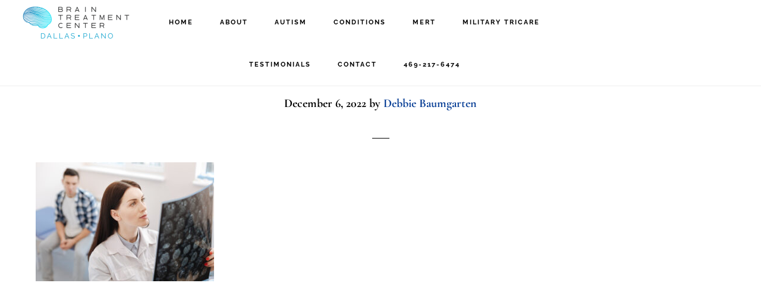

--- FILE ---
content_type: application/javascript; charset=UTF-8
request_url: https://braintreatmentplano.com/cdn-cgi/challenge-platform/h/g/scripts/jsd/fd468eb09fcf/main.js?
body_size: 4525
content:
window._cf_chl_opt={uTFG0:'g'};~function(c2,D,b,C,Z,s,o,f){c2=S,function(N,e,cP,c1,m,y){for(cP={N:374,e:416,m:375,y:384,V:436,H:426,B:377,x:422,A:338,M:419,d:382},c1=S,m=N();!![];)try{if(y=-parseInt(c1(cP.N))/1+parseInt(c1(cP.e))/2*(-parseInt(c1(cP.m))/3)+parseInt(c1(cP.y))/4*(parseInt(c1(cP.V))/5)+parseInt(c1(cP.H))/6*(parseInt(c1(cP.B))/7)+parseInt(c1(cP.x))/8+-parseInt(c1(cP.A))/9*(parseInt(c1(cP.M))/10)+-parseInt(c1(cP.d))/11,e===y)break;else m.push(m.shift())}catch(V){m.push(m.shift())}}(c,793038),D=this||self,b=D[c2(391)],C={},C[c2(352)]='o',C[c2(367)]='s',C[c2(430)]='u',C[c2(368)]='z',C[c2(325)]='n',C[c2(435)]='I',C[c2(402)]='b',Z=C,D[c2(332)]=function(N,y,V,H,cx,cB,cH,cm,x,A,M,g,i,F){if(cx={N:437,e:355,m:326,y:355,V:321,H:360,B:403,x:360,A:403,M:331,d:396,g:387,i:392,k:425},cB={N:349,e:387,m:383},cH={N:358,e:397,m:414,y:376},cm=c2,y===null||void 0===y)return H;for(x=K(y),N[cm(cx.N)][cm(cx.e)]&&(x=x[cm(cx.m)](N[cm(cx.N)][cm(cx.y)](y))),x=N[cm(cx.V)][cm(cx.H)]&&N[cm(cx.B)]?N[cm(cx.V)][cm(cx.x)](new N[(cm(cx.A))](x)):function(J,cy,R){for(cy=cm,J[cy(cB.N)](),R=0;R<J[cy(cB.e)];J[R]===J[R+1]?J[cy(cB.m)](R+1,1):R+=1);return J}(x),A='nAsAaAb'.split('A'),A=A[cm(cx.M)][cm(cx.d)](A),M=0;M<x[cm(cx.g)];g=x[M],i=P(N,y,g),A(i)?(F=i==='s'&&!N[cm(cx.i)](y[g]),cm(cx.k)===V+g?B(V+g,i):F||B(V+g,y[g])):B(V+g,i),M++);return H;function B(J,R,ce){ce=S,Object[ce(cH.N)][ce(cH.e)][ce(cH.m)](H,R)||(H[R]=[]),H[R][ce(cH.y)](J)}},s=c2(346)[c2(415)](';'),o=s[c2(331)][c2(396)](s),D[c2(354)]=function(N,m,cM,cU,y,V,H,B){for(cM={N:400,e:387,m:378,y:376,V:394},cU=c2,y=Object[cU(cM.N)](m),V=0;V<y[cU(cM.e)];V++)if(H=y[V],H==='f'&&(H='N'),N[H]){for(B=0;B<m[y[V]][cU(cM.e)];-1===N[H][cU(cM.m)](m[y[V]][B])&&(o(m[y[V]][B])||N[H][cU(cM.y)]('o.'+m[y[V]][B])),B++);}else N[H]=m[y[V]][cU(cM.V)](function(x){return'o.'+x})},f=function(cR,cn,cJ,ck,cg,cw,e,m,y){return cR={N:340,e:343},cn={N:429,e:429,m:429,y:376,V:429,H:390,B:412,x:376,A:429},cJ={N:387},ck={N:387,e:412,m:358,y:397,V:414,H:358,B:397,x:358,A:397,M:414,d:409,g:376,i:409,k:429,F:376,J:429,n:414,R:376,W:409,l:376,L:376,h:390},cg={N:380,e:412},cw=c2,e=String[cw(cR.N)],m={'h':function(V){return null==V?'':m.g(V,6,function(H,cb){return cb=S,cb(cg.N)[cb(cg.e)](H)})},'g':function(V,H,B,cj,x,A,M,i,F,J,R,W,L,Y,O,Q,I,c0){if(cj=cw,null==V)return'';for(A={},M={},i='',F=2,J=3,R=2,W=[],L=0,Y=0,O=0;O<V[cj(ck.N)];O+=1)if(Q=V[cj(ck.e)](O),Object[cj(ck.m)][cj(ck.y)][cj(ck.V)](A,Q)||(A[Q]=J++,M[Q]=!0),I=i+Q,Object[cj(ck.H)][cj(ck.B)][cj(ck.V)](A,I))i=I;else{if(Object[cj(ck.x)][cj(ck.A)][cj(ck.M)](M,i)){if(256>i[cj(ck.d)](0)){for(x=0;x<R;L<<=1,H-1==Y?(Y=0,W[cj(ck.g)](B(L)),L=0):Y++,x++);for(c0=i[cj(ck.i)](0),x=0;8>x;L=c0&1.25|L<<1.7,H-1==Y?(Y=0,W[cj(ck.g)](B(L)),L=0):Y++,c0>>=1,x++);}else{for(c0=1,x=0;x<R;L=L<<1.02|c0,Y==H-1?(Y=0,W[cj(ck.g)](B(L)),L=0):Y++,c0=0,x++);for(c0=i[cj(ck.i)](0),x=0;16>x;L=1&c0|L<<1,Y==H-1?(Y=0,W[cj(ck.g)](B(L)),L=0):Y++,c0>>=1,x++);}F--,F==0&&(F=Math[cj(ck.k)](2,R),R++),delete M[i]}else for(c0=A[i],x=0;x<R;L=1&c0|L<<1,H-1==Y?(Y=0,W[cj(ck.F)](B(L)),L=0):Y++,c0>>=1,x++);i=(F--,0==F&&(F=Math[cj(ck.J)](2,R),R++),A[I]=J++,String(Q))}if(i!==''){if(Object[cj(ck.m)][cj(ck.B)][cj(ck.n)](M,i)){if(256>i[cj(ck.d)](0)){for(x=0;x<R;L<<=1,Y==H-1?(Y=0,W[cj(ck.F)](B(L)),L=0):Y++,x++);for(c0=i[cj(ck.d)](0),x=0;8>x;L=L<<1|c0&1.83,Y==H-1?(Y=0,W[cj(ck.F)](B(L)),L=0):Y++,c0>>=1,x++);}else{for(c0=1,x=0;x<R;L=c0|L<<1.96,H-1==Y?(Y=0,W[cj(ck.R)](B(L)),L=0):Y++,c0=0,x++);for(c0=i[cj(ck.W)](0),x=0;16>x;L=c0&1.89|L<<1.8,Y==H-1?(Y=0,W[cj(ck.g)](B(L)),L=0):Y++,c0>>=1,x++);}F--,0==F&&(F=Math[cj(ck.k)](2,R),R++),delete M[i]}else for(c0=A[i],x=0;x<R;L=L<<1.52|c0&1.28,Y==H-1?(Y=0,W[cj(ck.l)](B(L)),L=0):Y++,c0>>=1,x++);F--,F==0&&R++}for(c0=2,x=0;x<R;L=1.59&c0|L<<1.52,H-1==Y?(Y=0,W[cj(ck.l)](B(L)),L=0):Y++,c0>>=1,x++);for(;;)if(L<<=1,H-1==Y){W[cj(ck.L)](B(L));break}else Y++;return W[cj(ck.h)]('')},'j':function(V,cF,cE){return cF={N:409},cE=cw,null==V?'':V==''?null:m.i(V[cE(cJ.N)],32768,function(H,cX){return cX=cE,V[cX(cF.N)](H)})},'i':function(V,H,B,cv,x,A,M,i,F,J,R,W,L,Y,O,Q,c0,I){for(cv=cw,x=[],A=4,M=4,i=3,F=[],W=B(0),L=H,Y=1,J=0;3>J;x[J]=J,J+=1);for(O=0,Q=Math[cv(cn.N)](2,2),R=1;R!=Q;I=W&L,L>>=1,0==L&&(L=H,W=B(Y++)),O|=R*(0<I?1:0),R<<=1);switch(O){case 0:for(O=0,Q=Math[cv(cn.e)](2,8),R=1;Q!=R;I=W&L,L>>=1,0==L&&(L=H,W=B(Y++)),O|=(0<I?1:0)*R,R<<=1);c0=e(O);break;case 1:for(O=0,Q=Math[cv(cn.m)](2,16),R=1;R!=Q;I=W&L,L>>=1,0==L&&(L=H,W=B(Y++)),O|=R*(0<I?1:0),R<<=1);c0=e(O);break;case 2:return''}for(J=x[3]=c0,F[cv(cn.y)](c0);;){if(Y>V)return'';for(O=0,Q=Math[cv(cn.e)](2,i),R=1;Q!=R;I=L&W,L>>=1,0==L&&(L=H,W=B(Y++)),O|=R*(0<I?1:0),R<<=1);switch(c0=O){case 0:for(O=0,Q=Math[cv(cn.V)](2,8),R=1;Q!=R;I=W&L,L>>=1,L==0&&(L=H,W=B(Y++)),O|=(0<I?1:0)*R,R<<=1);x[M++]=e(O),c0=M-1,A--;break;case 1:for(O=0,Q=Math[cv(cn.e)](2,16),R=1;Q!=R;I=L&W,L>>=1,L==0&&(L=H,W=B(Y++)),O|=(0<I?1:0)*R,R<<=1);x[M++]=e(O),c0=M-1,A--;break;case 2:return F[cv(cn.H)]('')}if(A==0&&(A=Math[cv(cn.e)](2,i),i++),x[c0])c0=x[c0];else if(M===c0)c0=J+J[cv(cn.B)](0);else return null;F[cv(cn.x)](c0),x[M++]=J+c0[cv(cn.B)](0),A--,J=c0,0==A&&(A=Math[cv(cn.A)](2,i),i++)}}},y={},y[cw(cR.e)]=m.h,y}(),T();function a(m,y,cO,cG,V,H,B){if(cO={N:427,e:366,m:401,y:356,V:363,H:327,B:385,x:413,A:420,M:359,d:413},cG=c2,V=cG(cO.N),!m[cG(cO.e)])return;y===cG(cO.m)?(H={},H[cG(cO.y)]=V,H[cG(cO.V)]=m.r,H[cG(cO.H)]=cG(cO.m),D[cG(cO.B)][cG(cO.x)](H,'*')):(B={},B[cG(cO.y)]=V,B[cG(cO.V)]=m.r,B[cG(cO.H)]=cG(cO.A),B[cG(cO.M)]=y,D[cG(cO.B)][cG(cO.d)](B,'*'))}function T(cY,ch,cl,cC,N,e,m,y,V){if(cY={N:323,e:366,m:347,y:345,V:342,H:342,B:386,x:333},ch={N:347,e:345,m:333},cl={N:371},cC=c2,N=D[cC(cY.N)],!N)return;if(!E())return;(e=![],m=N[cC(cY.e)]===!![],y=function(cp,H){(cp=cC,!e)&&(e=!![],H=z(),X(H.r,function(B){a(N,B)}),H.e&&v(cp(cl.N),H.e))},b[cC(cY.m)]!==cC(cY.y))?y():D[cC(cY.V)]?b[cC(cY.H)](cC(cY.B),y):(V=b[cC(cY.x)]||function(){},b[cC(cY.x)]=function(cZ){cZ=cC,V(),b[cZ(ch.N)]!==cZ(ch.e)&&(b[cZ(ch.m)]=V,y())})}function z(cd,cD,y,V,H,B,x){cD=(cd={N:388,e:362,m:353,y:339,V:350,H:361,B:369,x:406,A:399,M:428,d:336,g:361,i:398},c2);try{return y=b[cD(cd.N)](cD(cd.e)),y[cD(cd.m)]=cD(cd.y),y[cD(cd.V)]='-1',b[cD(cd.H)][cD(cd.B)](y),V=y[cD(cd.x)],H={},H=KZfL4(V,V,'',H),H=KZfL4(V,V[cD(cd.A)]||V[cD(cd.M)],'n.',H),H=KZfL4(V,y[cD(cd.d)],'d.',H),b[cD(cd.g)][cD(cd.i)](y),B={},B.r=H,B.e=null,B}catch(A){return x={},x.r={},x.e=A,x}}function X(N,e,cz,co,ct,cr,c5,m,y){cz={N:323,e:431,m:418,y:404,V:379,H:351,B:364,x:335,A:366,M:408,d:417,g:365,i:372,k:433,F:343,J:434},co={N:395},ct={N:334,e:334,m:401,y:421},cr={N:408},c5=c2,m=D[c5(cz.N)],y=new D[(c5(cz.e))](),y[c5(cz.m)](c5(cz.y),c5(cz.V)+D[c5(cz.H)][c5(cz.B)]+c5(cz.x)+m.r),m[c5(cz.A)]&&(y[c5(cz.M)]=5e3,y[c5(cz.d)]=function(c6){c6=c5,e(c6(cr.N))}),y[c5(cz.g)]=function(c7){c7=c5,y[c7(ct.N)]>=200&&y[c7(ct.e)]<300?e(c7(ct.m)):e(c7(ct.y)+y[c7(ct.e)])},y[c5(cz.i)]=function(c8){c8=c5,e(c8(co.N))},y[c5(cz.k)](f[c5(cz.F)](JSON[c5(cz.J)](N)))}function v(V,H,cT,c9,B,x,A,M,d,g,i,k){if(cT={N:411,e:420,m:323,y:379,V:351,H:364,B:373,x:381,A:431,M:418,d:404,g:408,i:417,k:320,F:341,J:424,n:324,R:357,W:351,l:407,L:322,h:351,Y:329,O:423,Q:432,I:356,c0:405,cu:433,ca:343},c9=c2,!j(.01))return![];x=(B={},B[c9(cT.N)]=V,B[c9(cT.e)]=H,B);try{A=D[c9(cT.m)],M=c9(cT.y)+D[c9(cT.V)][c9(cT.H)]+c9(cT.B)+A.r+c9(cT.x),d=new D[(c9(cT.A))](),d[c9(cT.M)](c9(cT.d),M),d[c9(cT.g)]=2500,d[c9(cT.i)]=function(){},g={},g[c9(cT.k)]=D[c9(cT.V)][c9(cT.F)],g[c9(cT.J)]=D[c9(cT.V)][c9(cT.n)],g[c9(cT.R)]=D[c9(cT.W)][c9(cT.l)],g[c9(cT.L)]=D[c9(cT.h)][c9(cT.Y)],i=g,k={},k[c9(cT.O)]=x,k[c9(cT.Q)]=i,k[c9(cT.I)]=c9(cT.c0),d[c9(cT.cu)](f[c9(cT.ca)](k))}catch(F){}}function K(N,cq,cN,e){for(cq={N:326,e:400,m:389},cN=c2,e=[];N!==null;e=e[cN(cq.N)](Object[cN(cq.e)](N)),N=Object[cN(cq.m)](N));return e}function j(N,cK,c3){return cK={N:348},c3=c2,Math[c3(cK.N)]()>N}function E(cs,c4,N,e,m,y){return cs={N:323,e:393,m:328},c4=c2,N=D[c4(cs.N)],e=3600,m=Math[c4(cs.e)](+atob(N.t)),y=Math[c4(cs.e)](Date[c4(cs.m)]()/1e3),y-m>e?![]:!![]}function P(N,e,m,cV,cS,y){cS=(cV={N:410,e:321,m:337,y:438},c2);try{return e[m][cS(cV.N)](function(){}),'p'}catch(V){}try{if(null==e[m])return void 0===e[m]?'u':'x'}catch(H){return'i'}return N[cS(cV.e)][cS(cV.m)](e[m])?'a':e[m]===N[cS(cV.e)]?'p5':!0===e[m]?'T':e[m]===!1?'F':(y=typeof e[m],cS(cV.y)==y?G(N,e[m])?'N':'f':Z[y]||'?')}function S(N,e,m){return m=c(),S=function(y,U,D){return y=y-320,D=m[y],D},S(N,e)}function G(N,e,cu,cc){return cu={N:370,e:370,m:358,y:330,V:414,H:378,B:344},cc=c2,e instanceof N[cc(cu.N)]&&0<N[cc(cu.e)][cc(cu.m)][cc(cu.y)][cc(cu.V)](e)[cc(cu.H)](cc(cu.B))}function c(cQ){return cQ='timeout,charCodeAt,catch,msg,charAt,postMessage,call,split,2RlDzqb,ontimeout,open,20iDaZiH,error,http-code:,2543504TuEQWt,errorInfoObject,chlApiUrl,d.cookie,9034278aTkNzF,cloudflare-invisible,navigator,pow,undefined,XMLHttpRequest,chctx,send,stringify,bigint,935HoslyH,Object,function,chlApiSitekey,Array,chlApiClientVersion,__CF$cv$params,fvZZm6,number,concat,event,now,XOMn3,toString,includes,KZfL4,onreadystatechange,status,/jsd/r/0.5299804169858173:1762323201:cmeOTAAwteP8ok9h0UmDRtstc_85Fy6eVR8JM3JKt1w/,contentDocument,isArray,3410379DZGtgq,display: none,fromCharCode,OOUF6,addEventListener,lpnDjSgpv,[native code],loading,_cf_chl_opt;KNEqH2;URvKb1;fYyPt8;iYSva3;PFUFS5;PVOaD4;cTQlY3;UqXk5;KNBj1;ufnVg7;CGIa2;tyhN0;hqRub8;KZfL4;nZlNH7;Wffcb8;gGaE6,readyState,random,sort,tabIndex,_cf_chl_opt,object,style,nZlNH7,getOwnPropertyNames,source,chlApiRumWidgetAgeMs,prototype,detail,from,body,iframe,sid,uTFG0,onload,api,string,symbol,appendChild,Function,error on cf_chl_props,onerror,/b/ov1/0.5299804169858173:1762323201:cmeOTAAwteP8ok9h0UmDRtstc_85Fy6eVR8JM3JKt1w/,98786hIwnev,3203352BggVcn,push,7EPMCDe,indexOf,/cdn-cgi/challenge-platform/h/,OKoCnsW78jrmwUxLkMzyt4-dugVvDGlPI5YQSRH$JpTaXZci3Fq610hEb+29AefNB,/invisible/jsd,5681885TlHFlw,splice,30168utxyNI,parent,DOMContentLoaded,length,createElement,getPrototypeOf,join,document,isNaN,floor,map,xhr-error,bind,hasOwnProperty,removeChild,clientInformation,keys,success,boolean,Set,POST,jsd,contentWindow,QKbrq5'.split(','),c=function(){return cQ},c()}}()